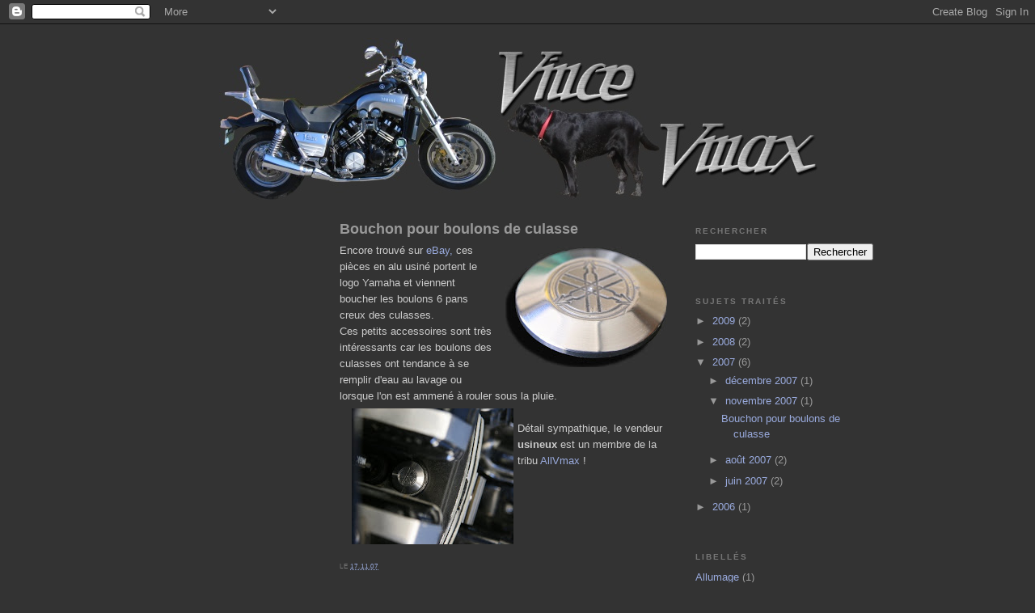

--- FILE ---
content_type: text/html; charset=utf-8
request_url: https://www.google.com/recaptcha/api2/aframe
body_size: 265
content:
<!DOCTYPE HTML><html><head><meta http-equiv="content-type" content="text/html; charset=UTF-8"></head><body><script nonce="ymSGCsklAfBSscEqNs8mhA">/** Anti-fraud and anti-abuse applications only. See google.com/recaptcha */ try{var clients={'sodar':'https://pagead2.googlesyndication.com/pagead/sodar?'};window.addEventListener("message",function(a){try{if(a.source===window.parent){var b=JSON.parse(a.data);var c=clients[b['id']];if(c){var d=document.createElement('img');d.src=c+b['params']+'&rc='+(localStorage.getItem("rc::a")?sessionStorage.getItem("rc::b"):"");window.document.body.appendChild(d);sessionStorage.setItem("rc::e",parseInt(sessionStorage.getItem("rc::e")||0)+1);localStorage.setItem("rc::h",'1769000612320');}}}catch(b){}});window.parent.postMessage("_grecaptcha_ready", "*");}catch(b){}</script></body></html>